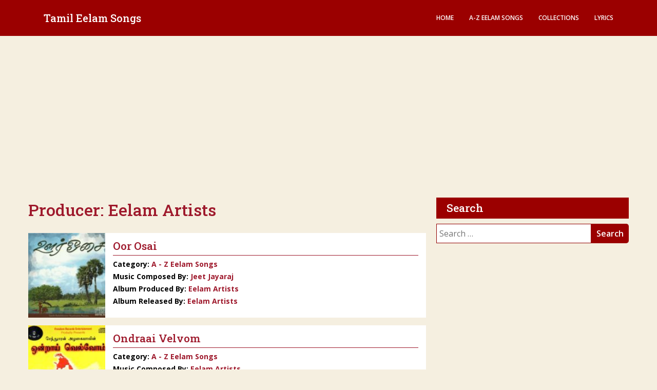

--- FILE ---
content_type: text/html; charset=UTF-8
request_url: https://tamileelamsongs.com/producers/eelam-artists/
body_size: 4999
content:
<!doctype html><html lang="en-GB" prefix="og: https://ogp.me/ns#"><head><meta charset="UTF-8"><meta name="viewport" content="width=device-width, initial-scale=1"><link rel="profile" href="https://gmpg.org/xfn/11"><link rel='dns-prefetch' href='//download.tamileelamsongs.com' /><title>Eelam Artists Producer - Tamil Eelam Songs</title><meta name="robots" content="follow, index, max-snippet:-1, max-video-preview:-1, max-image-preview:large"/><link rel="canonical" href="https://tamileelamsongs.com/producers/eelam-artists/" /><meta name="twitter:label1" content="Posts" /><meta name="twitter:data1" content="7" /><link rel='dns-prefetch' href='//ajax.googleapis.com' /><link rel='dns-prefetch' href='//fonts.googleapis.com' /><link rel='stylesheet' id='wp-block-library-css' href='https://tamileelamsongs.com/wp-includes/css/dist/block-library/style.min.css' media='all' /><style id='wp-block-library-inline-css'>.has-text-align-justify{text-align:justify;}</style><link rel='stylesheet' id='mediaelement-css' href='https://tamileelamsongs.com/wp-includes/js/mediaelement/mediaelementplayer-legacy.min.css' media='all' /><link rel='stylesheet' id='wp-mediaelement-css' href='https://tamileelamsongs.com/wp-includes/js/mediaelement/wp-mediaelement.min.css' media='all' /><style id='classic-theme-styles-inline-css'>/*! This file is auto-generated */
.wp-block-button__link{color:#fff;background-color:#32373c;border-radius:9999px;box-shadow:none;text-decoration:none;padding:calc(.667em + 2px) calc(1.333em + 2px);font-size:1.125em}.wp-block-file__button{background:#32373c;color:#fff;text-decoration:none}</style><style id='global-styles-inline-css'>body{--wp--preset--color--black: #000000;--wp--preset--color--cyan-bluish-gray: #abb8c3;--wp--preset--color--white: #ffffff;--wp--preset--color--pale-pink: #f78da7;--wp--preset--color--vivid-red: #cf2e2e;--wp--preset--color--luminous-vivid-orange: #ff6900;--wp--preset--color--luminous-vivid-amber: #fcb900;--wp--preset--color--light-green-cyan: #7bdcb5;--wp--preset--color--vivid-green-cyan: #00d084;--wp--preset--color--pale-cyan-blue: #8ed1fc;--wp--preset--color--vivid-cyan-blue: #0693e3;--wp--preset--color--vivid-purple: #9b51e0;--wp--preset--gradient--vivid-cyan-blue-to-vivid-purple: linear-gradient(135deg,rgba(6,147,227,1) 0%,rgb(155,81,224) 100%);--wp--preset--gradient--light-green-cyan-to-vivid-green-cyan: linear-gradient(135deg,rgb(122,220,180) 0%,rgb(0,208,130) 100%);--wp--preset--gradient--luminous-vivid-amber-to-luminous-vivid-orange: linear-gradient(135deg,rgba(252,185,0,1) 0%,rgba(255,105,0,1) 100%);--wp--preset--gradient--luminous-vivid-orange-to-vivid-red: linear-gradient(135deg,rgba(255,105,0,1) 0%,rgb(207,46,46) 100%);--wp--preset--gradient--very-light-gray-to-cyan-bluish-gray: linear-gradient(135deg,rgb(238,238,238) 0%,rgb(169,184,195) 100%);--wp--preset--gradient--cool-to-warm-spectrum: linear-gradient(135deg,rgb(74,234,220) 0%,rgb(151,120,209) 20%,rgb(207,42,186) 40%,rgb(238,44,130) 60%,rgb(251,105,98) 80%,rgb(254,248,76) 100%);--wp--preset--gradient--blush-light-purple: linear-gradient(135deg,rgb(255,206,236) 0%,rgb(152,150,240) 100%);--wp--preset--gradient--blush-bordeaux: linear-gradient(135deg,rgb(254,205,165) 0%,rgb(254,45,45) 50%,rgb(107,0,62) 100%);--wp--preset--gradient--luminous-dusk: linear-gradient(135deg,rgb(255,203,112) 0%,rgb(199,81,192) 50%,rgb(65,88,208) 100%);--wp--preset--gradient--pale-ocean: linear-gradient(135deg,rgb(255,245,203) 0%,rgb(182,227,212) 50%,rgb(51,167,181) 100%);--wp--preset--gradient--electric-grass: linear-gradient(135deg,rgb(202,248,128) 0%,rgb(113,206,126) 100%);--wp--preset--gradient--midnight: linear-gradient(135deg,rgb(2,3,129) 0%,rgb(40,116,252) 100%);--wp--preset--font-size--small: 13px;--wp--preset--font-size--medium: 20px;--wp--preset--font-size--large: 36px;--wp--preset--font-size--x-large: 42px;--wp--preset--spacing--20: 0.44rem;--wp--preset--spacing--30: 0.67rem;--wp--preset--spacing--40: 1rem;--wp--preset--spacing--50: 1.5rem;--wp--preset--spacing--60: 2.25rem;--wp--preset--spacing--70: 3.38rem;--wp--preset--spacing--80: 5.06rem;--wp--preset--shadow--natural: 6px 6px 9px rgba(0, 0, 0, 0.2);--wp--preset--shadow--deep: 12px 12px 50px rgba(0, 0, 0, 0.4);--wp--preset--shadow--sharp: 6px 6px 0px rgba(0, 0, 0, 0.2);--wp--preset--shadow--outlined: 6px 6px 0px -3px rgba(255, 255, 255, 1), 6px 6px rgba(0, 0, 0, 1);--wp--preset--shadow--crisp: 6px 6px 0px rgba(0, 0, 0, 1);}:where(.is-layout-flex){gap: 0.5em;}:where(.is-layout-grid){gap: 0.5em;}body .is-layout-flow > .alignleft{float: left;margin-inline-start: 0;margin-inline-end: 2em;}body .is-layout-flow > .alignright{float: right;margin-inline-start: 2em;margin-inline-end: 0;}body .is-layout-flow > .aligncenter{margin-left: auto !important;margin-right: auto !important;}body .is-layout-constrained > .alignleft{float: left;margin-inline-start: 0;margin-inline-end: 2em;}body .is-layout-constrained > .alignright{float: right;margin-inline-start: 2em;margin-inline-end: 0;}body .is-layout-constrained > .aligncenter{margin-left: auto !important;margin-right: auto !important;}body .is-layout-constrained > :where(:not(.alignleft):not(.alignright):not(.alignfull)){max-width: var(--wp--style--global--content-size);margin-left: auto !important;margin-right: auto !important;}body .is-layout-constrained > .alignwide{max-width: var(--wp--style--global--wide-size);}body .is-layout-flex{display: flex;}body .is-layout-flex{flex-wrap: wrap;align-items: center;}body .is-layout-flex > *{margin: 0;}body .is-layout-grid{display: grid;}body .is-layout-grid > *{margin: 0;}:where(.wp-block-columns.is-layout-flex){gap: 2em;}:where(.wp-block-columns.is-layout-grid){gap: 2em;}:where(.wp-block-post-template.is-layout-flex){gap: 1.25em;}:where(.wp-block-post-template.is-layout-grid){gap: 1.25em;}.has-black-color{color: var(--wp--preset--color--black) !important;}.has-cyan-bluish-gray-color{color: var(--wp--preset--color--cyan-bluish-gray) !important;}.has-white-color{color: var(--wp--preset--color--white) !important;}.has-pale-pink-color{color: var(--wp--preset--color--pale-pink) !important;}.has-vivid-red-color{color: var(--wp--preset--color--vivid-red) !important;}.has-luminous-vivid-orange-color{color: var(--wp--preset--color--luminous-vivid-orange) !important;}.has-luminous-vivid-amber-color{color: var(--wp--preset--color--luminous-vivid-amber) !important;}.has-light-green-cyan-color{color: var(--wp--preset--color--light-green-cyan) !important;}.has-vivid-green-cyan-color{color: var(--wp--preset--color--vivid-green-cyan) !important;}.has-pale-cyan-blue-color{color: var(--wp--preset--color--pale-cyan-blue) !important;}.has-vivid-cyan-blue-color{color: var(--wp--preset--color--vivid-cyan-blue) !important;}.has-vivid-purple-color{color: var(--wp--preset--color--vivid-purple) !important;}.has-black-background-color{background-color: var(--wp--preset--color--black) !important;}.has-cyan-bluish-gray-background-color{background-color: var(--wp--preset--color--cyan-bluish-gray) !important;}.has-white-background-color{background-color: var(--wp--preset--color--white) !important;}.has-pale-pink-background-color{background-color: var(--wp--preset--color--pale-pink) !important;}.has-vivid-red-background-color{background-color: var(--wp--preset--color--vivid-red) !important;}.has-luminous-vivid-orange-background-color{background-color: var(--wp--preset--color--luminous-vivid-orange) !important;}.has-luminous-vivid-amber-background-color{background-color: var(--wp--preset--color--luminous-vivid-amber) !important;}.has-light-green-cyan-background-color{background-color: var(--wp--preset--color--light-green-cyan) !important;}.has-vivid-green-cyan-background-color{background-color: var(--wp--preset--color--vivid-green-cyan) !important;}.has-pale-cyan-blue-background-color{background-color: var(--wp--preset--color--pale-cyan-blue) !important;}.has-vivid-cyan-blue-background-color{background-color: var(--wp--preset--color--vivid-cyan-blue) !important;}.has-vivid-purple-background-color{background-color: var(--wp--preset--color--vivid-purple) !important;}.has-black-border-color{border-color: var(--wp--preset--color--black) !important;}.has-cyan-bluish-gray-border-color{border-color: var(--wp--preset--color--cyan-bluish-gray) !important;}.has-white-border-color{border-color: var(--wp--preset--color--white) !important;}.has-pale-pink-border-color{border-color: var(--wp--preset--color--pale-pink) !important;}.has-vivid-red-border-color{border-color: var(--wp--preset--color--vivid-red) !important;}.has-luminous-vivid-orange-border-color{border-color: var(--wp--preset--color--luminous-vivid-orange) !important;}.has-luminous-vivid-amber-border-color{border-color: var(--wp--preset--color--luminous-vivid-amber) !important;}.has-light-green-cyan-border-color{border-color: var(--wp--preset--color--light-green-cyan) !important;}.has-vivid-green-cyan-border-color{border-color: var(--wp--preset--color--vivid-green-cyan) !important;}.has-pale-cyan-blue-border-color{border-color: var(--wp--preset--color--pale-cyan-blue) !important;}.has-vivid-cyan-blue-border-color{border-color: var(--wp--preset--color--vivid-cyan-blue) !important;}.has-vivid-purple-border-color{border-color: var(--wp--preset--color--vivid-purple) !important;}.has-vivid-cyan-blue-to-vivid-purple-gradient-background{background: var(--wp--preset--gradient--vivid-cyan-blue-to-vivid-purple) !important;}.has-light-green-cyan-to-vivid-green-cyan-gradient-background{background: var(--wp--preset--gradient--light-green-cyan-to-vivid-green-cyan) !important;}.has-luminous-vivid-amber-to-luminous-vivid-orange-gradient-background{background: var(--wp--preset--gradient--luminous-vivid-amber-to-luminous-vivid-orange) !important;}.has-luminous-vivid-orange-to-vivid-red-gradient-background{background: var(--wp--preset--gradient--luminous-vivid-orange-to-vivid-red) !important;}.has-very-light-gray-to-cyan-bluish-gray-gradient-background{background: var(--wp--preset--gradient--very-light-gray-to-cyan-bluish-gray) !important;}.has-cool-to-warm-spectrum-gradient-background{background: var(--wp--preset--gradient--cool-to-warm-spectrum) !important;}.has-blush-light-purple-gradient-background{background: var(--wp--preset--gradient--blush-light-purple) !important;}.has-blush-bordeaux-gradient-background{background: var(--wp--preset--gradient--blush-bordeaux) !important;}.has-luminous-dusk-gradient-background{background: var(--wp--preset--gradient--luminous-dusk) !important;}.has-pale-ocean-gradient-background{background: var(--wp--preset--gradient--pale-ocean) !important;}.has-electric-grass-gradient-background{background: var(--wp--preset--gradient--electric-grass) !important;}.has-midnight-gradient-background{background: var(--wp--preset--gradient--midnight) !important;}.has-small-font-size{font-size: var(--wp--preset--font-size--small) !important;}.has-medium-font-size{font-size: var(--wp--preset--font-size--medium) !important;}.has-large-font-size{font-size: var(--wp--preset--font-size--large) !important;}.has-x-large-font-size{font-size: var(--wp--preset--font-size--x-large) !important;}
.wp-block-navigation a:where(:not(.wp-element-button)){color: inherit;}
:where(.wp-block-post-template.is-layout-flex){gap: 1.25em;}:where(.wp-block-post-template.is-layout-grid){gap: 1.25em;}
:where(.wp-block-columns.is-layout-flex){gap: 2em;}:where(.wp-block-columns.is-layout-grid){gap: 2em;}
.wp-block-pullquote{font-size: 1.5em;line-height: 1.6;}</style><link rel='stylesheet' id='eelamsongs-player-css' href='https://tamileelamsongs.com/wp-content/cache/autoptimize/css/autoptimize_single_17e576013e8143a8793075def63d1132.css' media='all' /><link rel='stylesheet' id='eelamsongs-normalize-css' href='https://tamileelamsongs.com/wp-content/cache/autoptimize/css/autoptimize_single_112272e51c80ffe5bd01becd2ce7d656.css' media='all' /><link rel='stylesheet' id='eelamsongs-style-css' href='https://tamileelamsongs.com/wp-content/cache/autoptimize/css/autoptimize_single_e9e4ce63c8d19faff876df4009204538.css' media='all' /><link rel='stylesheet' id='eelamsongs-fonts-css' href='https://fonts.googleapis.com/css2?family=Open+Sans:wght@400;600;700&#038;family=Roboto+Slab:wght@200;300;400;500;600;700;800&#038;display=swap' media='all' /> <script defer src="https://ajax.googleapis.com/ajax/libs/jquery/3.5.1/jquery.min.js" id="eelamsongs-jquery-js"></script> <script defer src="https://www.googletagmanager.com/gtag/js?id=UA-24718760-7"></script> <script defer src="[data-uri]"></script></head><body class="archive tax-producers term-eelam-artists term-138"><div id="page" class="site"> <a class="skip-link screen-reader-text" href="#primary">Skip to content</a><header id="masthead" class="site-header"><nav id="site-navigation" class="page-size main-navigation"><div class="site-branding"><h1 class="site-title"> <a href="https://tamileelamsongs.com/" rel="home">Tamil Eelam Songs</a></h1></div> <button id="primary-menu-button" class="menu-toggle" aria-controls="primary-menu" aria-expanded="false"> Menu </button><div class="menu-primary-container"><ul id="primary-menu" class="menu"><li id="menu-item-12" class="menu-item menu-item-type-custom menu-item-object-custom menu-item-home menu-item-12"><a title="Tamil Eelam Songs Homepage" href="https://tamileelamsongs.com/">Home</a></li><li id="menu-item-279" class="menu-item menu-item-type-post_type menu-item-object-page menu-item-279"><a title="Index of Tamil Eelam Songs" href="https://tamileelamsongs.com/a-z-eelam-songs/">A-Z Eelam Songs</a></li><li id="menu-item-330" class="menu-item menu-item-type-post_type menu-item-object-page menu-item-330"><a title="Collection of Tamil Eelam Songs" href="https://tamileelamsongs.com/collections/">Collections</a></li><li id="menu-item-1589" class="menu-item menu-item-type-post_type menu-item-object-page menu-item-1589"><a title="Tamil Eelam Song Lyrics" href="https://tamileelamsongs.com/lyrics/">Lyrics</a></li></ul></div></nav></header><div class="main-body page-size"><div class="ad_head" style="height:280px;"> <ins class="adsbygoogle"
 style="display:block"
 data-ad-client="ca-pub-3912175721463440"
 data-ad-slot="6291304017"
 data-ad-format="auto"
 data-full-width-responsive="false"></ins> <script>(adsbygoogle = window.adsbygoogle || []).push({});</script> </div><main id="primary" class="site-main"><header class="page-header"><h1 class="page-title">Producer: <span>Eelam Artists</span></h1></header><div class="taxonomy-post"> <noscript><img src="https://tamileelamsongs.com/wp-content/uploads/2020/05/Oor-Osai-150x150.jpg" /></noscript><img class="lazyload" src='data:image/svg+xml,%3Csvg%20xmlns=%22http://www.w3.org/2000/svg%22%20viewBox=%220%200%20210%20140%22%3E%3C/svg%3E' data-src="https://tamileelamsongs.com/wp-content/uploads/2020/05/Oor-Osai-150x150.jpg" /><div class="taxonomy-post-info"> <a href="https://tamileelamsongs.com/oor-osai/" rel="bookmark"><h2>Oor Osai</h2></a><p><strong>Category: </strong><a href="https://tamileelamsongs.com/./a-z-eelam-songs/" rel="category tag">A - Z Eelam Songs</a></p><p><strong>Music Composed By:</strong> <a href="https://tamileelamsongs.com/composers/jeet-jayaraj/" rel="tag">Jeet Jayaraj</a></p><p><strong>Album Produced By:</strong> <a href="https://tamileelamsongs.com/producers/eelam-artists/" rel="tag">Eelam Artists</a></p><p><strong>Album Released By:</strong> <a href="https://tamileelamsongs.com/releasers/eelam-artists/" rel="tag">Eelam Artists</a></p></div></div><div class="taxonomy-post"> <noscript><img src="https://tamileelamsongs.com/wp-content/uploads/2020/05/Ondraai-Velvom-150x150.jpg" /></noscript><img class="lazyload" src='data:image/svg+xml,%3Csvg%20xmlns=%22http://www.w3.org/2000/svg%22%20viewBox=%220%200%20210%20140%22%3E%3C/svg%3E' data-src="https://tamileelamsongs.com/wp-content/uploads/2020/05/Ondraai-Velvom-150x150.jpg" /><div class="taxonomy-post-info"> <a href="https://tamileelamsongs.com/ondraai-velvom/" rel="bookmark"><h2>Ondraai Velvom</h2></a><p><strong>Category: </strong><a href="https://tamileelamsongs.com/./a-z-eelam-songs/" rel="category tag">A - Z Eelam Songs</a></p><p><strong>Music Composed By:</strong> <a href="https://tamileelamsongs.com/composers/eelam-artists/" rel="tag">Eelam Artists</a></p><p><strong>Album Produced By:</strong> <a href="https://tamileelamsongs.com/producers/eelam-artists/" rel="tag">Eelam Artists</a></p><p><strong>Album Released By:</strong> <a href="https://tamileelamsongs.com/releasers/eelam-artists/" rel="tag">Eelam Artists</a></p></div></div><div class="taxonomy-post"> <noscript><img src="https://tamileelamsongs.com/wp-content/uploads/2020/05/Nimirvom-Velvom-150x150.jpg" /></noscript><img class="lazyload" src='data:image/svg+xml,%3Csvg%20xmlns=%22http://www.w3.org/2000/svg%22%20viewBox=%220%200%20210%20140%22%3E%3C/svg%3E' data-src="https://tamileelamsongs.com/wp-content/uploads/2020/05/Nimirvom-Velvom-150x150.jpg" /><div class="taxonomy-post-info"> <a href="https://tamileelamsongs.com/nimirvom-velvom/" rel="bookmark"><h2>Nimirvom Velvom</h2></a><p><strong>Category: </strong><a href="https://tamileelamsongs.com/./a-z-eelam-songs/" rel="category tag">A - Z Eelam Songs</a></p><p><strong>Music Composed By:</strong> <a href="https://tamileelamsongs.com/composers/eelam-artists/" rel="tag">Eelam Artists</a></p><p><strong>Album Produced By:</strong> <a href="https://tamileelamsongs.com/producers/eelam-artists/" rel="tag">Eelam Artists</a></p><p><strong>Album Released By:</strong> <a href="https://tamileelamsongs.com/releasers/eelam-artists/" rel="tag">Eelam Artists</a></p></div></div><div class="taxonomy-post"> <noscript><img src="https://tamileelamsongs.com/wp-content/uploads/2020/05/Neengal-Indri-Tamil-Theivamillai-150x150.jpg" /></noscript><img class="lazyload" src='data:image/svg+xml,%3Csvg%20xmlns=%22http://www.w3.org/2000/svg%22%20viewBox=%220%200%20210%20140%22%3E%3C/svg%3E' data-src="https://tamileelamsongs.com/wp-content/uploads/2020/05/Neengal-Indri-Tamil-Theivamillai-150x150.jpg" /><div class="taxonomy-post-info"> <a href="https://tamileelamsongs.com/neengal-indri-tamil-theivamillai/" rel="bookmark"><h2>Neengal Indri Tamil Theivamillai</h2></a><p><strong>Category: </strong><a href="https://tamileelamsongs.com/./a-z-eelam-songs/" rel="category tag">A - Z Eelam Songs</a></p><p><strong>Music Composed By:</strong> <a href="https://tamileelamsongs.com/composers/eelam-artists/" rel="tag">Eelam Artists</a></p><p><strong>Album Produced By:</strong> <a href="https://tamileelamsongs.com/producers/eelam-artists/" rel="tag">Eelam Artists</a></p><p><strong>Album Released By:</strong> <a href="https://tamileelamsongs.com/releasers/eelam-artists/" rel="tag">Eelam Artists</a></p></div></div><div class="taxonomy-post"> <noscript><img src="https://tamileelamsongs.com/wp-content/uploads/2013/12/AlbumArt-150x150.jpg" /></noscript><img class="lazyload" src='data:image/svg+xml,%3Csvg%20xmlns=%22http://www.w3.org/2000/svg%22%20viewBox=%220%200%20210%20140%22%3E%3C/svg%3E' data-src="https://tamileelamsongs.com/wp-content/uploads/2013/12/AlbumArt-150x150.jpg" /><div class="taxonomy-post-info"> <a href="https://tamileelamsongs.com/naathaswara-eelapaadalgal-karaoke/" rel="bookmark"><h2>Naathaswara EelaPaadalgal (Karaoke)</h2></a><p><strong>Category: </strong><a href="https://tamileelamsongs.com/./a-z-eelam-songs/" rel="category tag">A - Z Eelam Songs</a></p><p><strong>Music Composed By:</strong> <a href="https://tamileelamsongs.com/composers/eelam-artists/" rel="tag">Eelam Artists</a></p><p><strong>Album Produced By:</strong> <a href="https://tamileelamsongs.com/producers/eelam-artists/" rel="tag">Eelam Artists</a></p><p><strong>Album Released By:</strong> <a href="https://tamileelamsongs.com/releasers/eelam-artists/" rel="tag">Eelam Artists</a></p></div></div><div class="taxonomy-post"> <noscript><img src="https://tamileelamsongs.com/wp-content/uploads/2020/05/Naam-Tamilar-150x150.jpg" /></noscript><img class="lazyload" src='data:image/svg+xml,%3Csvg%20xmlns=%22http://www.w3.org/2000/svg%22%20viewBox=%220%200%20210%20140%22%3E%3C/svg%3E' data-src="https://tamileelamsongs.com/wp-content/uploads/2020/05/Naam-Tamilar-150x150.jpg" /><div class="taxonomy-post-info"> <a href="https://tamileelamsongs.com/naam-tamilar/" rel="bookmark"><h2>Naam Tamilar</h2></a><p><strong>Category: </strong><a href="https://tamileelamsongs.com/./a-z-eelam-songs/" rel="category tag">A - Z Eelam Songs</a></p><p><strong>Music Composed By:</strong> <a href="https://tamileelamsongs.com/composers/eelam-artists/" rel="tag">Eelam Artists</a></p><p><strong>Album Produced By:</strong> <a href="https://tamileelamsongs.com/producers/eelam-artists/" rel="tag">Eelam Artists</a></p><p><strong>Album Released By:</strong> <a href="https://tamileelamsongs.com/releasers/eelam-artists/" rel="tag">Eelam Artists</a></p></div></div><div class="taxonomy-post"> <noscript><img src="https://tamileelamsongs.com/wp-content/uploads/2012/06/Parani-Paaduvom-150x150.jpg" /></noscript><img class="lazyload" src='data:image/svg+xml,%3Csvg%20xmlns=%22http://www.w3.org/2000/svg%22%20viewBox=%220%200%20210%20140%22%3E%3C/svg%3E' data-src="https://tamileelamsongs.com/wp-content/uploads/2012/06/Parani-Paaduvom-150x150.jpg" /><div class="taxonomy-post-info"> <a href="https://tamileelamsongs.com/parani-paaduvom/" rel="bookmark"><h2>Parani Paaduvom</h2></a><p><strong>Category: </strong><a href="https://tamileelamsongs.com/./a-z-eelam-songs/" rel="category tag">A - Z Eelam Songs</a></p><p><strong>Music Composed By:</strong> <a href="https://tamileelamsongs.com/composers/eelam-artists/" rel="tag">Eelam Artists</a></p><p><strong>Album Produced By:</strong> <a href="https://tamileelamsongs.com/producers/eelam-artists/" rel="tag">Eelam Artists</a></p><p><strong>Album Released By:</strong> <a href="https://tamileelamsongs.com/releasers/eelam-artists/" rel="tag">Eelam Artists</a></p></div></div></main><aside id="secondary" class="widget-area"><section id="search-2" class="widget widget_search"><h2 class="widget-title">Search</h2><form role="search" method="get" class="search-form" action="https://tamileelamsongs.com/"> <label> <span class="screen-reader-text">Search for:</span> <input type="search" class="search-field" placeholder="Search &hellip;" value="" name="s" /> </label> <input type="submit" class="search-submit" value="Search" /></form></section><section id="custom_html-6" class="widget_text widget widget_custom_html"><div class="textwidget custom-html-widget"><div style="height:250px;"> <ins class="adsbygoogle"
style="display:block"
data-ad-client="ca-pub-3912175721463440"
data-ad-slot="1433262413"
data-ad-format="link"
data-full-width-responsive="false"></ins> <script>(adsbygoogle = window.adsbygoogle || []).push({});</script> </div></div></section><section id="categories-2" class="widget widget_categories"><h2 class="widget-title">Categories</h2><ul><li class="cat-item cat-item-3"><a href="https://tamileelamsongs.com/./a-z-eelam-songs/">A &#8211; Z Eelam Songs</a></li><li class="cat-item cat-item-4"><a href="https://tamileelamsongs.com/./collections/">Collections</a></li><li class="cat-item cat-item-75"><a href="https://tamileelamsongs.com/./lyrics/">Lyrics</a></li></ul></section><section id="custom_html-7" class="widget_text widget widget_custom_html"><div class="textwidget custom-html-widget"><div style="width:100%;max-width:300px;margin:0 auto;min-height:1032px;"> <ins class="adsbygoogle"
 style="display:block"
 data-ad-format="autorelaxed"
 data-ad-client="ca-pub-3912175721463440"
 data-ad-slot="8804001520"></ins> <script>(adsbygoogle = window.adsbygoogle || []).push({});</script> </div></div></section><section id="custom_html-5" class="widget_text widget widget_custom_html"><h2 class="widget-title">Other Website Links</h2><div class="textwidget custom-html-widget"><style>.useful-links{margin:0;padding:0;list-style:none;}
	.useful-links li{font-size:18px;padding:7px 10px;background:#fff;margin-bottom:10px;border-radius:10px;border:1px solid #efefef;}
	.useful-links li:last-child{margin-bottom:0px;}</style><ul class="useful-links"><li><a href="https://google.com/" target="_blank" rel="noopener">Google</a></li><li><a href="https://youtube.com/" target="_blank" rel="noopener">YouTube</a></li><li><a href="https://lankasri.com/" target="_blank" rel="noopener">Lankasri</a></li><li><a href="https://www.manithan.com/" target="_blank" rel="noopener">Manithan</a></li><li><a href="http://pulikalinkuralradio.com/" target="_blank" rel="noopener">Pulikalinkural</a></li></ul></div></section><section id="recent-posts-2" class="widget widget_recent_entries"><h2 class="widget-title">Recent Posts</h2><ul><li> <a href="https://tamileelamsongs.com/por-paarai/">Por Paarai</a></li><li> <a href="https://tamileelamsongs.com/pookamba-porikal/">Pookamba Porikal</a></li><li> <a href="https://tamileelamsongs.com/pongu-tamil-2008/">Pongu Tamil 2008</a></li><li> <a href="https://tamileelamsongs.com/pasunthesam/">Pasunthesam</a></li><li> <a href="https://tamileelamsongs.com/oor-osai/">Oor Osai</a></li></ul></section></aside></div><footer id="colophon" class="site-footer"><div class="page-size"><div class="site-info"><div class="info-menu"><div class="menu-footer-container"><ul id="footer-menu" class="menu"><li id="menu-item-528" class="menu-item menu-item-type-post_type menu-item-object-page menu-item-528"><a href="https://tamileelamsongs.com/privacy-policy/">Privacy Policy</a></li></ul></div></div><div class="info-site"><ul id="footer-menu"><li>LTTE Songs</li><li>Pulikal Songs</li><li>Thayaga Paadalgal</li><li>Karumpulikal Songs</li><li>Eelamsongs</li></ul></div></div></div></footer></div> <script data-ad-client="ca-pub-3912175721463440" async src="https://pagead2.googlesyndication.com/pagead/js/adsbygoogle.js"></script><noscript><style>.lazyload{display:none;}</style></noscript><script data-noptimize="1">window.lazySizesConfig=window.lazySizesConfig||{};window.lazySizesConfig.loadMode=1;</script><script defer data-noptimize="1" src='https://tamileelamsongs.com/wp-content/plugins/autoptimize/classes/external/js/lazysizes.min.js'></script><script defer src="https://tamileelamsongs.com/wp-content/cache/autoptimize/js/autoptimize_single_6349e80d6366d396b0daaa8a9d789b8a.js" id="eelamsongs-navigation-js"></script> <script defer src="https://tamileelamsongs.com/wp-content/themes/eelamsongs/js/jplayer.jukebox.bundle.min.js" id="eelamsongs-jplayer-js"></script> </body></html>

<!-- Page cached by LiteSpeed Cache 6.0.0.1 on 2026-01-16 05:28:39 -->

--- FILE ---
content_type: text/html; charset=utf-8
request_url: https://www.google.com/recaptcha/api2/aframe
body_size: 266
content:
<!DOCTYPE HTML><html><head><meta http-equiv="content-type" content="text/html; charset=UTF-8"></head><body><script nonce="lPU-eArV-w0rIZXe2erBwA">/** Anti-fraud and anti-abuse applications only. See google.com/recaptcha */ try{var clients={'sodar':'https://pagead2.googlesyndication.com/pagead/sodar?'};window.addEventListener("message",function(a){try{if(a.source===window.parent){var b=JSON.parse(a.data);var c=clients[b['id']];if(c){var d=document.createElement('img');d.src=c+b['params']+'&rc='+(localStorage.getItem("rc::a")?sessionStorage.getItem("rc::b"):"");window.document.body.appendChild(d);sessionStorage.setItem("rc::e",parseInt(sessionStorage.getItem("rc::e")||0)+1);localStorage.setItem("rc::h",'1769010532082');}}}catch(b){}});window.parent.postMessage("_grecaptcha_ready", "*");}catch(b){}</script></body></html>

--- FILE ---
content_type: text/css
request_url: https://tamileelamsongs.com/wp-content/cache/autoptimize/css/autoptimize_single_17e576013e8143a8793075def63d1132.css
body_size: 6281
content:
/*! Uno skin for jPlayer Jukebox add-on 0.6.x (https://www.gyrocode.com/projects/jplayer-jukebox/) ~ (c) Gyrocode.com ~ MIT License */
@font-face{font-family:'uno';src:url(//tamileelamsongs.com/wp-content/themes/eelamsongs/css/fonts/uno.eot)}@font-face{font-family:'uno';src:url([data-uri]) format('truetype'),url([data-uri]) format('woff');font-weight:400;font-style:normal}.jp-controls button:before,.jp-volume-controls button:before,.jp-toggles button:before,.jp-viewstate-control button:before,.jp-page-btn-play:before,.jp-page-btn-pause:before{font-family:'uno';speak:none;font-style:normal;font-weight:400;font-variant:normal;text-transform:none;line-height:1;-webkit-font-smoothing:antialiased;-moz-osx-font-smoothing:grayscale}.jp-jplayer audio,.jp-jplayer{width:0;height:0}.jp-jukebox *:focus{outline:none}.jp-jukebox button::-moz-focus-inner{border:0}.jp-jukebox .jp-gui-bg{background-color:#ccc}.jp-jukebox,.jp-jukebox a,.jp-jukebox .jp-viewstate-control{color:#333;text-shadow:0 0 2px #fff}.jp-jukebox button{color:#333}.jp-jukebox button:before{text-shadow:0 0 2px #fff}.jp-jukebox.ui-dark .jp-gui-bg{background-color:#333}.jp-jukebox.ui-dark,.jp-jukebox.ui-dark a,.jp-jukebox.ui-dark .jp-viewstate-control{color:#ccc;text-shadow:0 0 2px #000}.jp-jukebox.ui-dark button{color:#ccc}.jp-jukebox.ui-dark button:before{text-shadow:0 0 2px #000}.jp-jukebox .jp-toggles button,.jp-jukebox .jp-volume-controls button{color:#666}.jp-jukebox.ui-dark .jp-toggles button,.jp-jukebox.ui-dark .jp-volume-controls button{color:#999}.jp-jukebox{font-family:Verdana,Arial,sans-serif;font-size:16px;line-height:1.6;width:420px;text-align:left}.jp-gui{position:relative}.ui-gradient .jp-gui-gradient{position:absolute;left:0;top:0;right:0;bottom:0;background:-moz-linear-gradient(top,rgba(255,255,255,.6) 0%,rgba(255,255,255,.2) 20%,rgba(0,0,0,.1) 80%,rgba(0,0,0,.3) 100%);background:-webkit-gradient(linear,left top,left bottom,color-stop(0%,rgba(255,255,255,.6)),color-stop(20%,rgba(255,255,255,.2)),color-stop(80%,rgba(0,0,0,.1)),color-stop(100%,rgba(0,0,0,.3)));background:-webkit-linear-gradient(top,rgba(255,255,255,.6) 0%,rgba(255,255,255,.2) 20%,rgba(0,0,0,.1) 80%,rgba(0,0,0,.3) 100%);background:-o-linear-gradient(top,rgba(255,255,255,.6) 0%,rgba(255,255,255,.2) 20%,rgba(0,0,0,.1) 80%,rgba(0,0,0,.3) 100%);background:-ms-linear-gradient(top,rgba(255,255,255,.6) 0%,rgba(255,255,255,.2) 20%,rgba(0,0,0,.1) 80%,rgba(0,0,0,.3) 100%);background:linear-gradient(to bottom,rgba(255,255,255,.6) 0%,rgba(255,255,255,.2) 20%,rgba(0,0,0,.1) 80%,rgba(0,0,0,.3) 100%);filter:progid:DXImageTransform.Microsoft.gradient(startColorstr='#99ffffff',endColorstr='#4d000000',GradientType=0)}.ui-texture .jp-gui-texture{position:absolute;left:0;top:0;right:0;bottom:0}.jp-gui button{display:block;float:left;width:24px;height:24px;text-indent:-9999px;line-height:100%;border:none;cursor:pointer;padding:0;margin:0;background-color:transparent}.jp-gui button:before{display:block;text-indent:0}.jp-interface{position:relative;width:100%}.jp-controls-holder{position:relative;overflow:hidden;clear:both;width:100%;height:36px;margin:5px 0}.jp-interface .jp-controls{margin:0;padding:0;overflow:hidden}.jp-jukebox .jp-type-playlist .jp-controls{position:absolute;top:0;left:10px;width:108px}.jp-controls button{width:36px;height:36px}.jp-controls button:before{font-size:36px}.jp-controls button.jp-play:before{content:"\e603"}.jp-state-playing button.jp-play:before{content:"\e602"}.jp-controls button.jp-stop{display:none}.jp-controls button.jp-previous:before{content:"\e607"}.jp-controls button.jp-next:before{content:"\e606"}.jp-app-bar{font-size:.68em;padding:0 10px}.jp-app-bar a{text-decoration:none}.jp-progress{overflow:hidden}.jp-progress{position:relative;top:0;left:0;width:100%;height:16px;background-color:rgba(0,0,0,.2)}.jp-jukebox.ui-dark .jp-progress{background-color:rgba(255,255,255,.2)}.jp-seek-bar{width:0;height:100%;cursor:pointer}.jp-play-bar{width:0;height:100%;background-color:rgba(0,0,0,.2)}.jp-jukebox.ui-dark .jp-play-bar{background-color:rgba(255,255,255,.2)}.jp-state-no-volume .jp-volume-controls{display:none}.jp-volume-controls{position:absolute;overflow:hidden;top:6px;right:58px;width:24px;height:24px}.jp-volume-controls button{width:24px;height:24px}.jp-volume-controls button:before{font-size:24px}.jp-volume-controls button.jp-volume-max{display:none !important}.jp-mute:before{content:"\e60a"}.jp-state-muted .jp-mute:before{content:"\e60b";color:#333}.jp-state-muted.ui-dark .jp-mute:before{color:#ccc}.jp-volume-bar,.jp-volume-bar-value{display:none !important}.jp-current-time,.jp-duration{position:absolute;width:60px;font-size:.68em;line-height:16px;top:0;cursor:pointer;pointer-events:none}.jp-current-time{left:10px}.jp-duration{right:10px;text-align:right}.jp-details{position:absolute;left:118px;top:21px;height:36px;right:92px}.jp-playlist-container{max-height:300px;overflow-y:auto;width:100%}.jp-playlist{position:relative;display:none}.jp-details .jp-title{font-size:.75em;line-height:36px;overflow:hidden;white-space:nowrap;text-overflow:ellipsis;word-break:normal}.jp-cover{display:none}.opt-ui-cover .jp-cover{display:block;position:absolute;left:0;top:0;height:36px;width:36px}.opt-ui-cover .jp-details .jp-title{margin-left:41px}.opt-ui-cover .jp-cover .jp-cover-default{background-color:rgba(0,0,0,.2);height:36px;width:36px}.ui-dark.opt-ui-cover .jp-cover .jp-cover-default{background-color:rgba(255,255,255,.2)}.opt-ui-cover .jp-cover .jp-cover-default:before{font-family:"uno";position:absolute;left:2px;top:2px;content:"\e613";font-size:32px;line-height:32px;color:#eee;text-shadow:none}.ui-dark.opt-ui-cover .jp-cover .jp-cover-default:before{color:#ccc;text-shadow:0 0 2px #333}.opt-ui-cover .jp-cover img{max-width:100%;max-height:100%;position:absolute;top:0;right:0;bottom:0;left:0}.jp-playlist ul{position:relative;list-style-type:none;margin:0;padding:0 5px;font-size:.75em;line-height:2em}.jp-playlist ul:empty{height:200px}.jp-playlist li{clear:both;padding:0 0 0 15px;border-bottom:1px solid rgba(0,0,0,.15)}.ui-dark .jp-playlist li{border-bottom:1px solid rgba(255,255,255,.15)}.jp-playlist li:last-child{border-bottom:2px solid transparent}.jp-playlist li.jp-playlist-current:before{position:absolute;left:5px;font-family:"uno";content:"\e603"}.jp-playlist a{display:inline-block;text-decoration:none}.jp-playlist a.jp-playlist-current{font-weight:700}.jp-playlist a.jp-playlist-item{display:table-cell}.jp-playlist a.jp-playlist-item-remove{float:right;padding:0 5px}.jp-playlist a.jp-playlist-item-remove:before{font-family:"uno";font-size:1.4em;content:"\e610"}.jp-playlist span.jp-artist{font-size:.75em;font-weight:400}.jp-playlist a.jp-playlist-item-buy{float:right;display:inline;padding:0 5px}.jp-playlist a.jp-playlist-item-buy:before{font-family:"uno";font-size:1.4em;content:"\e604"}.jp-playlist a.jp-playlist-item-download{float:right;display:inline;padding:0 5px}.jp-playlist a.jp-playlist-item-download:before{font-family:"uno";font-size:1.4em;content:"\e601"}.jp-playlist .jp-playlist-item-cover{position:relative;height:1.8em;width:1.8em;float:left;margin:.1em 10px .1em 0}.jp-playlist .jp-playlist-item-cover .jp-playlist-item-cover-default{display:block;height:100%;width:100%;background-color:rgba(0,0,0,.2)}.ui-dark .jp-playlist .jp-playlist-item-cover .jp-playlist-item-cover-default{background-color:rgba(255,255,255,.2)}.jp-playlist .jp-playlist-item-cover .jp-playlist-item-cover-default:before{position:absolute;left:.05em;top:.05em;color:#eee;text-shadow:none;font-family:"uno";font-size:1.7em;line-height:1em;content:"\e613"}.ui-dark .jp-playlist .jp-playlist-item-cover .jp-playlist-item-cover-default:before{color:#ccc;text-shadow:0 0 2px #333}.jp-playlist .jp-playlist-item-cover img{max-width:100%;max-height:100%;position:absolute;top:0;right:0;bottom:0;left:0}.jp-jukebox .jp-toggles{position:absolute;overflow:hidden;top:6px;right:10px;width:48px;height:24px}.jp-toggles button:before{font-size:24px}.jp-toggles button.jp-full-screen{display:none}.jp-repeat:before{content:"\e605"}.jp-state-looped .jp-repeat:before{color:#333}.jp-state-looped.ui-dark .jp-repeat:before{color:#ccc}.jp-toggles button.jp-shuffle{display:none}.jp-toggles button.jp-show-playlist:before{content:"\e612"}.jp-state-playlist .jp-show-playlist:before{color:#333}.jp-state-playlist.ui-dark .jp-show-playlist:before{color:#ccc}.jp-viewstate-control{display:none;position:relative}.jp-viewstate-control button{position:absolute;width:100%;top:0;bottom:0;height:auto;background-color:transparent;text-indent:-9999px;border:none;margin:0;padding:0;cursor:pointer}.jp-viewstate-control button:before{font-size:24px}.jp-viewstate-control button.jp-viewstate-toggle:before{position:absolute;top:50%;width:24px;height:24px;margin-top:-12px;left:0;cursor:pointer}.jp-viewstate-maximized .jp-viewstate-toggle:before{content:"\e610"}.jp-viewstate-minimized .jp-viewstate-toggle:before{content:"\e603"}.jp-no-solution{padding:5px;font-size:.75em;background-color:#eee;color:#000;display:none}.jp-no-solution a{color:#000}.jp-no-solution span{font-size:1em;display:block;text-align:center;font-weight:700}.opt-pos-float-bl{z-index:999;position:fixed;bottom:20px;left:0}.opt-pos-float-bl .jp-viewstate-control{display:block;position:absolute;right:-30px;width:30px;top:0;bottom:0;cursor:pointer;box-sizing:border-box;border-left:1px solid rgba(0,0,0,.3)}.opt-pos-float-bl.ui-dark .jp-viewstate-control{border-left:1px solid rgba(255,255,255,.2)}.opt-pos-float-bl .jp-viewstate-control,.opt-pos-float-bl .jp-viewstate-control .jp-gui-texture,.opt-pos-float-bl .jp-viewstate-control .jp-gui-gradient{border-radius:0 8px 8px 0}.opt-pos-fixed-b{z-index:999;position:fixed;bottom:0;left:0;width:100%}.opt-pos-fixed-b .jp-viewstate-control{display:none}.opt-pos-fixed-t{z-index:999;position:fixed;top:0;left:0;width:100%}.opt-pos-fixed-t .jp-viewstate-control{display:none}.opt-pos-fixed-t .jp-playlist{position:absolute;top:79px;left:0;width:100%}.opt-pos-static{width:100%}.jp-page-btn-play:before,.jp-page-btn-pause:before{display:inline-block;cursor:pointer;margin-right:.3em;vertical-align:baseline}.jp-page-btn-play:before{content:"\e611"}.jp-page-btn-pause:before{content:"\e60f"}@media only screen and (max-width:479px){.opt-pos-float-bl.jp-viewstate-minimized,.opt-pos-float-bl.jp-viewstate-maximized{z-index:999;position:fixed;bottom:0;left:0 !important;width:100%}.opt-pos-float-bl .jp-viewstate-control{display:none}}

--- FILE ---
content_type: text/css
request_url: https://tamileelamsongs.com/wp-content/cache/autoptimize/css/autoptimize_single_e9e4ce63c8d19faff876df4009204538.css
body_size: 2140
content:
html{box-sizing:border-box}body{background:#f5efe0;color:#000;font-family:'Open Sans',sans-serif;font-size:1rem;line-height:1.5}a{color:#7f0707;text-decoration:none}a:hover,a:focus,a:active{opacity:.9}a:focus{outline:thin dotted}a:hover,a:active{outline:0}h1,h2,h3,h4,h5,h6{font-family:'Roboto Slab',sans-serif;clear:both;margin-top:0;color:#9e192c;font-weight:500}h1 a,h2 a,h3 a{color:#9e192c}h1 a:hover,h2 a:hover,h3 a:hover{color:#cd263d}p{margin-top:0;margin-bottom:10px}hr{background-color:#ccc;border:0;height:1px;margin-bottom:1.5em}dt{font-weight:700}dd{margin:0 1.5em 1.5em}img{height:auto;max-width:100%}figure{margin:0}table{margin:0 0 1.5em;width:100%}.page-size{width:100%;max-width:1170px;margin:0 auto}.search-form{display:flex;flex-grow:1}.search-form label{width:100%}.search-form .search-field{width:100%;height:100%;border:1px solid #920000;padding:5px}.search-form .search-submit{background:#9b0000;border:none;color:#fff;font-weight:600;padding:10px;border-radius:0 5px 5px 0}.search-form .search-submit:hover{background:#470000}.site-header{width:100%;position:fixed;background:#9b0000;padding:10px 0;margin-bottom:20px;z-index:999}.site-branding{margin:10px 0 10px 30px}.site-title{margin:0;font-size:20px}.site-title a{color:#fff;text-decoration:none}.site-title a:hover{color:#f7f7f7}.ad_head{grid-column-start:1;grid-column-end:3;margin-bottom:15px}.main-body{padding-top:90px;margin-bottom:20px;display:grid;grid-template-columns:auto 375px;grid-column-gap:20px;box-sizing:border-box}.list-taxonomy{padding:0;list-style:none;margin:0}.list-taxonomy h2{margin-bottom:10px}.homepage-box{display:grid;grid-template-columns:repeat(2,1fr);grid-column-gap:20px;box-sizing:border-box}@media(max-width:700px){.homepage-box{grid-template-columns:auto}}.home-containers{display:flex;flex-direction:column}.home-post{display:flex;background:#fff;margin-bottom:5px}.home-post:last-child{margin-bottom:0}.home-post-info{width:100%;margin:auto 0 auto 15px}.home-post-info a{font-weight:700;color:#9e192c;font-size:14px}.home-post-info a:hover{color:#cd263d}.post-title{font-size:24px;border-bottom:2px solid #420000;margin-bottom:0}.widget-title{font-size:21px;color:#fff;background:#9b0000;padding:5px 20px;margin-bottom:10px}.title-rp{border-bottom:2px solid #420000;padding:0 0 5px;margin:0 0 5px;font-size:20px}.home-title{font-size:21px;background:#fff;padding:5px 0;margin-bottom:10px;text-align:center}.home-title a{color:#fff}.home-title a:hover{color:#f9f9f9}.category-more{text-align:right;font-weight:700;padding:5px 10px;margin-top:5px}.category-more a{color:#fff;font-size:14px}.album-header{display:flex;flex-wrap:wrap}.album-pic{flex:0 300px;margin-right:15px}.album-pic img{width:100%}.album-info{flex:1}.album-info p{margin:0 0 5px}.album-info strong{color:maroon}.album-info a{font-weight:600;color:crimson}.single-featured{width:100%;max-height:350px}.albumpic{width:400px;margin:0 auto 10px;border:1px solid #bfbfbf;display:block}.albumcover{width:100%;max-width:360px;margin:0 15px 5px 0;border:1px solid #bfbfbf}.homepic{width:100%}.cover{float:left;margin-right:10px;border:1px solid #bfbfbf;width:50px}.song-meta a{padding:6px 7px;margin-right:0;margin-bottom:4px;line-height:100%;display:inline-block;color:#FFF!important;background-color:#dadada;border-radius:3px;-webkit-border-radius:3px;font-size:12px!important}.lyrics{font-size:20px;border-bottom:1px solid #efefef;padding:0 0 5px;margin-bottom:5px;width:430px}.othersongs{font-size:20px;border-bottom:1px solid #efefef;padding:0 0 5px;margin-bottom:5px}.archimg{border:1px solid #dadada;float:left;width:15%;height:150px}.site-footer{background:#7b0000;color:#fff;padding:20px 15px}.site-footer .widget-title{color:#fff;border-color:#fff}.site-footer a{color:#fff;text-decoration:none}.footer-widgets ul{list-style:none;padding:0 10px}.footer-widgets{display:grid;grid-template-columns:repeat(3,1fr);grid-column-gap:15px;margin-bottom:20px;padding-bottom:10px;border-bottom:1px solid #efefef}.site-info{width:100%;display:flex;flex-wrap:wrap;font-size:13px}.site-info a{color:#cfcfcf}.site-info .info-site{margin-left:auto}#footer-menu{list-style-type:none;padding:0;margin:0;display:flex;flex-wrap:wrap}#footer-menu li{display:inline;padding:0 5px}.main-navigation{display:flex;flex-wrap:wrap}.menu-primary-container{margin:auto 15px auto auto;background:0 0;color:#fff;border:none}#primary-menu-button{color:#fff;margin:auto 15px auto auto;border:1px solid;padding:5px 15px;background:0 0}.main-navigation ul{display:none;list-style:none;margin:0;padding-left:0}.main-navigation li{position:relative}.main-navigation ul a{display:block;text-decoration:none;color:#fff;font-size:12px;text-transform:uppercase;font-weight:600;padding:15px}.main-navigation ul a:hover{color:#f7f7f7}.main-navigation ul ul{box-shadow:0 3px 3px rgba(0,0,0,.2);float:left;position:absolute;top:100%;left:-999em;z-index:99999}.main-navigation ul ul ul{left:-999em;top:0}.main-navigation ul ul li:hover>ul,.main-navigation ul ul li.focus>ul{display:block;left:auto}.main-navigation ul ul a{width:200px}.main-navigation ul li:hover>ul,.main-navigation ul li.focus>ul{left:auto}.main-navigation ul .current-menu-item a{font-weight:700}.menu-toggle,.main-navigation.toggled ul{display:block}@media screen and (min-width:37.5em){.menu-toggle{display:none}.main-navigation ul{display:flex}}.site-main .comment-navigation,.site-main .posts-navigation,.site-main .post-navigation{margin:0 0 1.5em}.comment-navigation .nav-links,.posts-navigation .nav-links,.post-navigation .nav-links{display:flex}.comment-navigation .nav-previous,.posts-navigation .nav-previous,.post-navigation .nav-previous{flex:1 0 50%}.comment-navigation .nav-next,.posts-navigation .nav-next,.post-navigation .nav-next{text-align:end;flex:1 0 50%}.screen-reader-text{border:0;clip:rect(1px,1px,1px,1px);clip-path:inset(50%);height:1px;margin:-1px;overflow:hidden;padding:0;position:absolute !important;width:1px;word-wrap:normal !important}.screen-reader-text:focus{background-color:#f1f1f1;border-radius:3px;box-shadow:0 0 2px 2px rgba(0,0,0,.6);clip:auto !important;clip-path:none;color:#21759b;display:block;font-size:.875rem;font-weight:700;height:auto;left:5px;line-height:normal;padding:15px 23px 14px;text-decoration:none;top:5px;width:auto;z-index:100000}#primary[tabindex="-1"]:focus{outline:0}.alignleft{float:left;margin-right:1.5em;margin-bottom:1.5em}.alignright{float:right;margin-left:1.5em;margin-bottom:1.5em}.aligncenter{clear:both;display:block;margin-left:auto;margin-right:auto;margin-bottom:1.5em}.widget{margin:0 0 15px}.widget-area .widget:last-child{margin:0}.widget select{max-width:100%}.widget_categories ul{list-style:none;padding:0;margin:0}.widget ul{margin:0;padding:0;list-style:none}.widget ul li{font-size:18px;padding:7px 10px;background:#fff;margin-bottom:10px;border-radius:10px;border:1px solid #efefef}.widget ul li:last-child{margin-bottom:0}.sticky{display:block}.updated:not(.published){display:none}.page-content,.entry-content,.entry-summary{margin:1.5em 0 0}.page-links{clear:both;margin:0 0 1.5em}.comment-content a{word-wrap:break-word}.bypostauthor{display:block}.infinite-scroll .posts-navigation,.infinite-scroll.neverending .site-footer{display:none}.infinity-end.neverending .site-footer{display:block}.page-content .wp-smiley,.entry-content .wp-smiley,.comment-content .wp-smiley{border:none;margin-bottom:0;margin-top:0;padding:0}embed,iframe,object{max-width:100%}.custom-logo-link{display:inline-block}.wp-caption{margin-bottom:1.5em;max-width:100%}.wp-caption img[class*=wp-image-]{display:block;margin-left:auto;margin-right:auto}.wp-caption .wp-caption-text{margin:.8075em 0}.wp-caption-text{text-align:center}.gallery{margin-bottom:1.5em;display:grid;grid-gap:10px}.gallery-item{display:inline-block;text-align:center;width:100%}.gallery-columns-2{grid-template-columns:repeat(2,1fr)}.gallery-columns-3{grid-template-columns:repeat(3,1fr)}.gallery-columns-4{grid-template-columns:repeat(4,1fr)}.gallery-columns-5{grid-template-columns:repeat(5,1fr)}.gallery-columns-6{grid-template-columns:repeat(6,1fr)}.gallery-columns-7{grid-template-columns:repeat(7,1fr)}.gallery-columns-8{grid-template-columns:repeat(8,1fr)}.gallery-columns-9{grid-template-columns:repeat(9,1fr)}.gallery-caption{display:block}#audio{background:#1f1f1f;position:fixed;bottom:0;left:0;z-index:1;padding:0 20%}@media(max-width:992px){#audio{padding:0 5%}}.eelam-player{padding:0;list-style:none}.eelam-player li{margin:0 0 5px;width:100%;border-bottom:1px solid #dfdfdf;padding-bottom:5px}.eelam-player li:last-child{border-bottom:0;padding-bottom:0}.eelam-player li a{font-size:18px;font-weight:600}.eelam-player li div{font-size:13px;padding-left:22px;color:crimson}#jplayer_jukebox{width:100%;max-width:450px;border:1px solid #efefef;margin:5px auto}.jp-jukebox .jp-gui-bg{background-color:#7f0707 !important;padding:5px}.jp-title,.jp-jukebox.ui-dark a,.jp-volume-controls button,.jp-jukebox.ui-dark button,.jp-title{color:#fff !important}.jp-app-bar{display:none}.jp-controls-holder{margin:5px 0 0 !important}.scroll-to-top{bottom:70px}.wp-block-video{width:fit-content;margin:0 auto !important}.wp-block-video video{background:#f2f2f2;max-height:350px;padding:10px;border:1px solid}.taxonomy-post{display:flex;background:#fff;margin-bottom:15px;line-height:1}.taxonomy-post img{object-fit:cover}.taxonomy-post-info{width:100%;margin:15px}.taxonomy-post-info h2{margin-bottom:10px;padding-bottom:7px;border-bottom:1px solid}.taxonomy-post-info p{font-size:14px}.taxonomy-post-info a{font-weight:700;color:#9e192c;font-size:14px}.taxonomy-post-info a:hover{color:#cd263d}@media(max-width:992px){.main-body{grid-template-columns:100%;padding-left:15px;padding-right:15px}.site-main{margin-bottom:20px}.ad_head{grid-column-end:2}}@media(max-width:767px){.footer-widgets{grid-template-columns:1fr}.site-info{display:block}.info-menu{margin-bottom:10px}.home-bottom{grid-template-columns:auto}}@media(max-width:599px){.menu-primary-container{flex:0 100%;margin:0 15px}}